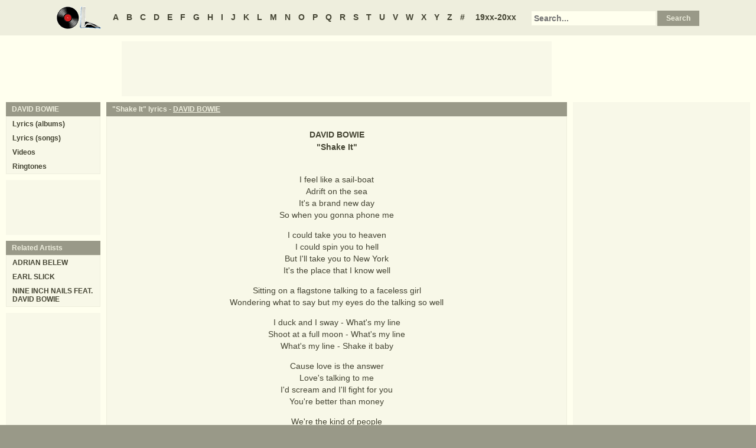

--- FILE ---
content_type: text/html
request_url: https://www.oldielyrics.com/lyrics/david_bowie/shake_it.html
body_size: 2685
content:
<!DOCTYPE html>
<html lang="en">
<head>
<meta charset="utf-8">
<meta http-equiv="X-UA-Compatible" content="IE=edge">
<meta name="viewport" content="width=device-width, initial-scale=1.0">
<meta name="description" content="Lyrics to &quot;Shake It&quot; by DAVID BOWIE: I feel like a sail-boat / Adrift on the sea / It's a brand new day / So when you gonna phone me / I could take you to heaven / I could spin you to hell / But I'll take you to New York / It's the place that I know well / Sitting on a flagstone talking to a faceless girl / Wonderin...">
<meta name="keywords" content="Shake It, Shake It lyrics, DAVID BOWIE Shake It lyrics, DAVID BOWIE lyrics">
<title>Shake It lyrics - DAVID BOWIE</title>
<link rel="stylesheet" href="https://www.oldielyrics.com/ols.css">
<!--[if lt IE 9]>
<script src="https://cdnjs.cloudflare.com/ajax/libs/html5shiv/3.7.3/html5shiv.min.js"></script>
<script src="https://cdnjs.cloudflare.com/ajax/libs/respond.js/1.4.2/respond.min.js"></script>
<![endif]-->
<script>
ArtistName = "DAVID BOWIE";
SongName = "Shake It";
AlbumName = "";
cf_page_artist = "DAVID BOWIE";
cf_page_song = "Shake It";
</script>
</head>

<body>
<div id="bigcon">
<nav id="abc" class="noprint">
  <a class="home" href="https://www.oldielyrics.com"><img src="https://www.oldielyrics.com/oll.png" alt="OldieLyrics.com"></a>
  <a href="https://www.oldielyrics.com/a.html">A</a>
  <a href="https://www.oldielyrics.com/b.html">B</a>
  <a href="https://www.oldielyrics.com/c.html">C</a>
  <a href="https://www.oldielyrics.com/d.html">D</a>
  <a href="https://www.oldielyrics.com/e.html">E</a>
  <a href="https://www.oldielyrics.com/f.html">F</a>
  <a href="https://www.oldielyrics.com/g.html">G</a>
  <a href="https://www.oldielyrics.com/h.html">H</a>
  <a href="https://www.oldielyrics.com/i.html">I</a>
  <a href="https://www.oldielyrics.com/j.html">J</a>
  <a href="https://www.oldielyrics.com/k.html">K</a>
  <a href="https://www.oldielyrics.com/l.html">L</a>
  <a href="https://www.oldielyrics.com/m.html">M</a>
  <a href="https://www.oldielyrics.com/n.html">N</a>
  <a href="https://www.oldielyrics.com/o.html">O</a>
  <a href="https://www.oldielyrics.com/p.html">P</a>
  <a href="https://www.oldielyrics.com/q.html">Q</a>
  <a href="https://www.oldielyrics.com/r.html">R</a>
  <a href="https://www.oldielyrics.com/s.html">S</a>
  <a href="https://www.oldielyrics.com/t.html">T</a>
  <a href="https://www.oldielyrics.com/u.html">U</a>
  <a href="https://www.oldielyrics.com/v.html">V</a>
  <a href="https://www.oldielyrics.com/w.html">W</a>
  <a href="https://www.oldielyrics.com/x.html">X</a>
  <a href="https://www.oldielyrics.com/y.html">Y</a>
  <a href="https://www.oldielyrics.com/z.html">Z</a>
  <a href="https://www.oldielyrics.com/0.html">#</a>
  <a class="years" href="https://www.oldielyrics.com/years.html">19xx-20xx</a>
  <form id="cse-search-box" action="https://www.oldielyrics.com/searchresults.html">
    <input type="hidden" name="cx" value="partner-pub-1127189538012976:wg12vl5m2v4">
    <input type="hidden" name="cof" value="FORID:11">
    <input type="hidden" name="ie" value="ISO-8859-1">
    <input type="text" name="q" placeholder="Search...">
    <input type="submit" name="sa" value="Search">
  </form>
</nav>

<script async src="https://pagead2.googlesyndication.com/pagead/js/adsbygoogle.js"></script>
<div id="ad1" class="noprint"></div>

<div class="maincon">
<main>
<div id="song" itemscope itemtype="http://schema.org/MusicComposition">
<header><h1 class="cap noprint">"Shake It" lyrics - <a href="../../d/david_bowie.html">DAVID BOWIE</a></h1></header>
<div class="con">
<div id="artistname" itemprop="recordedAs" itemscope itemtype="http://schema.org/MusicRecording" itemref="album videocon">
<span itemprop="byArtist">DAVID BOWIE</span>
</div>
<div id="songname">"<span itemprop="name">Shake It</span>"</div>
<div id="adtf1" class="noprint"></div>
<div id="lyrics" itemprop="lyrics" itemscope itemtype="http://schema.org/CreativeWork"><div itemprop="text">
<p>I feel like a sail-boat<br>
Adrift on the sea<br>
It's a brand new day<br>
So when you gonna phone me</p><p>I could take you to heaven<br>
I could spin you to hell<br>
But I'll take you to New York<br>
It's the place that I know well</p><p>Sitting on a flagstone talking to a faceless girl<br>
Wondering what to say but my eyes do the talking so well</p><p>I duck and I sway - What's my line<br>
Shoot at a full moon - What's my line<br>
What's my line - Shake it baby</p><p>Cause love is the answer<br>
Love's talking to me<br>
I'd scream and I'll fight for you<br>
You're better than money</p><p>We're the kind of people <br>
who can shake it <br>
if we're feeling blue<br>
When I'm feeling disconnected well I sure know what to do<br>
Shake it baby<br>
</p>
</div></div>
<form id="subcor" class="noprint" action="https://www.oldielyrics.com/submit.php" method="post">
  <input type="hidden" name="scartist" value="DAVID BOWIE">
  <input type="hidden" name="scsong" value="Shake It">
  <input type="hidden" name="sclyrics">
  <input type="submit" name="scsubmit" value="Correct lyrics">
</form>
<div id="adtf2" class="noprint"></div>
<div id="bookmark" class="noprint"></div>
</div>
</div>
<div id="ad2" class="hidedesk noprint"></div>
<div id="album"><div class="album" itemprop="inAlbum" itemscope itemtype="http://schema.org/MusicAlbum">
  <meta itemprop="byArtist" content="DAVID BOWIE">
<header><h2 class="cap">
    <a href="../../albums/david_bowie/1983-lets_dance.html" itemprop="url"><span itemprop="name">Let's Dance</span></a>
    <span class="flr">(<a href="../../1983.html"><span itemprop="datePublished">1983</span></a>)</span>
    <span class="clrb"></span>
  </h2></header>
 <div class="con colscon centert">
  <div class="coveral">
    <a href="../../albums/david_bowie/1983-lets_dance.html"><img class="cover" src="https://images-na.ssl-images-amazon.com/images/P/B00001OH7Z.01._SCMZZZZZZZ_.jpg" alt="Let's Dance (1983)" itemprop="image"></a>
    <a rel="nofollow" href="https://www.amazon.com/exec/obidos/ASIN/B00001OH7Z/oldielyrics-20" target="_blank"><img class="buy_amzn noprint" src="https://www.oldielyrics.com/buy_amzn.gif" alt="Buy from Amazon"></a>
  </div>
  <ol class="tracklist">
<li itemprop="track" itemscope itemtype="http://schema.org/MusicRecording"><a href="modern_love.html" itemprop="url"><span itemprop="name">Modern Love</span></a></li>
<li itemprop="track" itemscope itemtype="http://schema.org/MusicRecording"><a href="china_girl.html" itemprop="url"><span itemprop="name">China Girl</span></a></li>
<li itemprop="track" itemscope itemtype="http://schema.org/MusicRecording"><a href="lets_dance.html" itemprop="url"><span itemprop="name">Let's Dance</span></a></li>
<li itemprop="track" itemscope itemtype="http://schema.org/MusicRecording"><a href="without_you.html" itemprop="url"><span itemprop="name">Without You</span></a></li>
<li itemprop="track" itemscope itemtype="http://schema.org/MusicRecording"><a href="ricochet.html" itemprop="url"><span itemprop="name">Ricochet</span></a></li>
<li itemprop="track" itemscope itemtype="http://schema.org/MusicRecording"><a href="criminal_world.html" itemprop="url"><span itemprop="name">Criminal World</span></a></li>
<li itemprop="track" itemscope itemtype="http://schema.org/MusicRecording"><a href="cat_people_putting_out_the_fire.html" itemprop="url"><span itemprop="name">Cat People (Putting Out The Fire)</span></a></li>
<li itemprop="track" itemscope itemtype="http://schema.org/MusicRecording"><a href="shake_it.html" itemprop="url"><span itemprop="name">Shake It</span></a></li>
</ol>
 </div>
</div>
</div>
</main>
<aside class="right noprint">
  <div id="ad3"></div>
<div id="videocon" itemprop="video" itemscope itemtype="http://schema.org/VideoObject">
  <h2 class="cap leftt" itemprop="caption name description"><a href="../../d/david_bowie_videos.html"><span itemprop="musicBy" itemscope itemtype="http://schema.org/MusicGroup"><span itemprop="name">DAVID BOWIE</span></span> videos</a> - Shake It</h2>
  <meta itemprop="thumbnailUrl" content="https://www.oldielyrics.com/oll.png">
  <meta itemprop="uploadDate" content="2018-04-04">
  <iframe id="video"></iframe>
</div>
<div id="ad4"></div>
</aside>
<aside class="left noprint">
<nav id="artistnav">
<div class="cap">DAVID BOWIE</div>
<ul class="con">
  <li><a href="../../d/david_bowie.html">Lyrics (albums)</a></li>
  <li><a href="../../d/david_bowie_abc.html">Lyrics (songs)</a></li>
  <li><a href="../../d/david_bowie_videos.html">Videos</a></li>
  <li><a href="https://www.azringtones.com/d/david_bowie.html">Ringtones</a></li>
</ul>
</nav>
<div id="ad5" class="showdesk"></div>
<div id="related">
<div class="cap">Related Artists</div>
<ul class="con">
<li><a href="../../a/adrian_belew.html">ADRIAN BELEW</a></li>
<li><a href="../../e/earl_slick.html">EARL SLICK</a></li>
<li><a href="../../n/nine_inch_nails_feat_david_bowie.html">NINE INCH NAILS FEAT. DAVID BOWIE</a></li>
</ul>
</div>
<div id="ad6" class="showdesk"></div>
</aside>
</div>

<div id="ad7" class="noprint"></div>

<div id="breadcrumbs" class="noprint" itemscope itemtype="http://schema.org/BreadcrumbList">
<span itemprop="itemListElement" itemscope itemtype="http://schema.org/ListItem">
  <a href="https://www.oldielyrics.com" itemprop="item"><span itemprop="name">Home</span></a>
  <meta itemprop="position" content="1">
</span>><span itemprop="itemListElement" itemscope itemtype="http://schema.org/ListItem">
  <a href="https://www.oldielyrics.com/b.html" itemprop="item"><span itemprop="name">B</span></a>
  <meta itemprop="position" content="2">
</span>>
<span itemprop="itemListElement" itemscope itemtype="http://schema.org/ListItem">
  <a href="https://www.oldielyrics.com/d/david_bowie.html" itemprop="item"><span itemprop="name">DAVID BOWIE</span></a>
  <meta itemprop="position" content="3">
</span>>
<span itemprop="itemListElement" itemscope itemtype="http://schema.org/ListItem">
  <a href="https://www.oldielyrics.com/lyrics/david_bowie/shake_it.html" itemprop="item"><span itemprop="name">Shake It lyrics</span></a>
  <meta itemprop="position" content="4">
</span>
</div>

<footer id="ribbon" class="noprint">
  <ul>
    <li><a href="https://www.oldielyrics.com/request">Request Lyrics</a></li>
    <li><a href="https://www.oldielyrics.com/submit.php">Submit Lyrics</a></li>
    <li><a href="https://www.oldielyrics.com/christmas.html">Christmas Lyrics</a></li>
    <li><a href="https://www.azringtones.com">Ringtones</a></li>
    <li><a href="https://www.oldielyrics.com/contact.html">Contact Us</a></li>
    <li><a href="https://www.oldielyrics.com/links.html">Links</a></li>
  </ul>
</footer>
</div>

<script src="https://www.oldielyrics.com/bot1.js"></script>
<div id="ad4x"><script src="https://www.oldielyrics.com/ad4x.js"></script></div>
<div id="ad7x"><script src="https://www.oldielyrics.com/ad7x.js"></script></div>
<script src="https://www.oldielyrics.com/bot2.js"></script>

</body>
</html>


--- FILE ---
content_type: text/html; charset=utf-8
request_url: https://www.google.com/recaptcha/api2/aframe
body_size: 269
content:
<!DOCTYPE HTML><html><head><meta http-equiv="content-type" content="text/html; charset=UTF-8"></head><body><script nonce="-x6GVEhPSdYzFk90vDzBJQ">/** Anti-fraud and anti-abuse applications only. See google.com/recaptcha */ try{var clients={'sodar':'https://pagead2.googlesyndication.com/pagead/sodar?'};window.addEventListener("message",function(a){try{if(a.source===window.parent){var b=JSON.parse(a.data);var c=clients[b['id']];if(c){var d=document.createElement('img');d.src=c+b['params']+'&rc='+(localStorage.getItem("rc::a")?sessionStorage.getItem("rc::b"):"");window.document.body.appendChild(d);sessionStorage.setItem("rc::e",parseInt(sessionStorage.getItem("rc::e")||0)+1);localStorage.setItem("rc::h",'1769879809971');}}}catch(b){}});window.parent.postMessage("_grecaptcha_ready", "*");}catch(b){}</script></body></html>